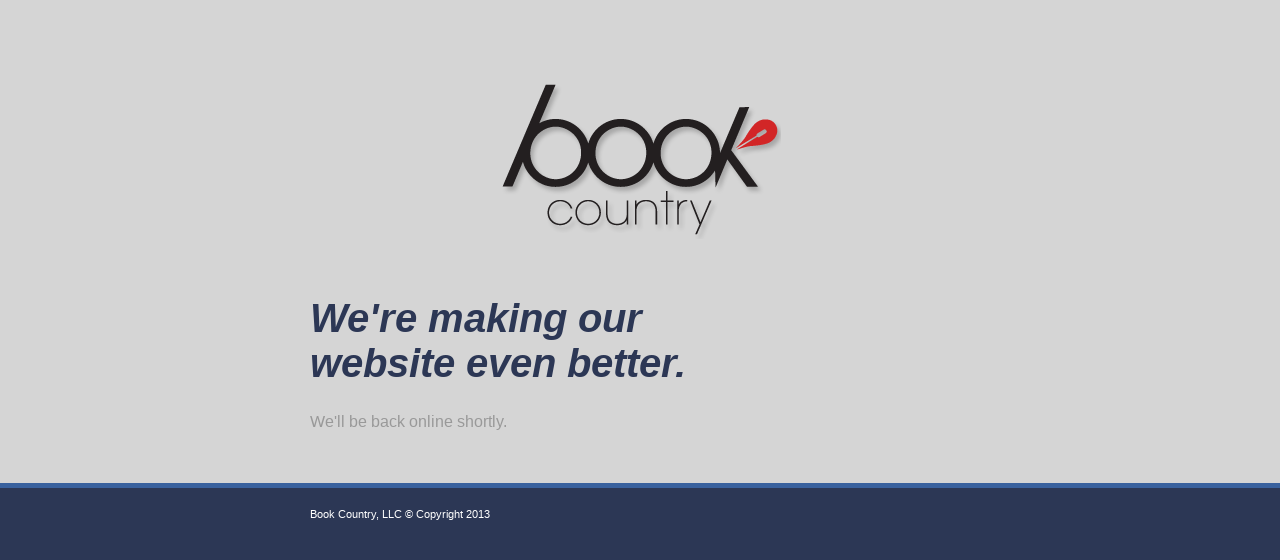

--- FILE ---
content_type: text/html
request_url: https://www.bookcountry.com/WorkArea/threadeddisc/print_thread.aspx?id=77&g=posts&t=8589935142
body_size: 863
content:
<html>
<head>
<title>Book Country will be back online shortly...</title>
<style type="text/css">
body {
	background:#2c3755;
	margin:0;
	color:#999;
}
#nonFooter {
	position: relative;
	background:#d5d5d5 url(bg_tile4.gif) repeat;
	position:relative;
	padding-top:60px;
	
}
#content {
	width:100%;
	position:relative;
}
#footer {
	position: relative;
	color:#FFF;
	background:#2c3755;
	line-height:5pt;
}
#footer table {
	color:#FFF;
	font-size:8pt;
}


table {
	width:700px;
	font-family:Verdana, Geneva, sans-serif;
	font-size:11pt;
	
}
#bar {
	width:100%;
	height:5px;
	background-color:#39619e;
	overflow:hidden;
}
h1 {
	color:#2c3755;
	font-family:Verdana, Geneva, sans-serif;
	font-size:30pt;
	font-style:italic;
}
a {
	color:#485ba5;
}
</style>
</head>

<body>



<div id="nonFooter">
  <div id="content">
    <table align="center"cellpadding="20" cellspacing="0">
      <tr>
        
        <td>
        <p align="center"><img src="/images/mainLogoMaint.png"></p><p>&nbsp;</p>

        <h1> We're making our<br>
website
          even better.
        </h1>
          <p style="font-size:12pt;">We'll be back online shortly.</p> <p>&nbsp;</p></td>
      </tr>
    </table>
  </div>
</div>
<div id="bar">&nbsp;</div>
<div id="footer">
  <table align="center"cellpadding="20" cellspacing="0">
    <tr>
      <td><p>Book Country, LLC &#169; Copyright 2013</p></td>
    </tr>
  </table>
</div>









</body>
</html>